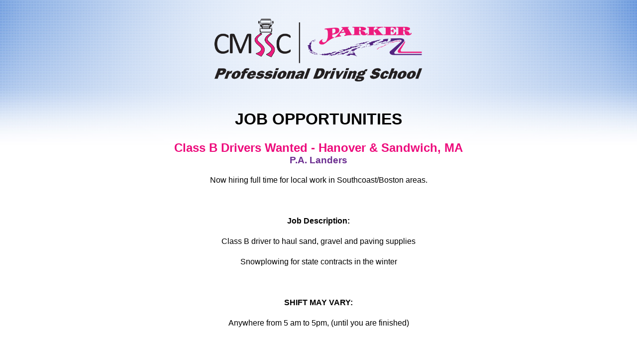

--- FILE ---
content_type: text/html; charset=UTF-8
request_url: http://parkerdrivingschool.com/jobs/listing.php?id=704
body_size: 1441
content:
<?
define("USER", "parkerjobboard");
define("PASSW", "park3rJ0bBo@rd");
define("DB", "parkerjobboard");
?><!DOCTYPE html PUBLIC "-//W3C//DTD XHTML 1.0 Transitional//EN" "http://www.w3.org/TR/xhtml1/DTD/xhtml1-transitional.dtd">
<html xmlns="http://www.w3.org/1999/xhtml">
<head>
<meta http-equiv="Content-Type" content="text/html; charset=ISO-8859-1" />
<title>Job Opportunities | Parker Professional Driving School</title>
<link href="css/styles.css" rel="stylesheet" type="text/css" />
</head>

<body>

<div id='wrapper'>
<div id='container'>
    <div style='display: block; text-align: center; width: 60%; margin: 0 auto 25px auto;' >
    <a href='/jobs/'> <img  src='images/cms-parker-1.png' width='100%' /></a>
        
    
    <h1>Job Opportunities</h1>
    </div>

    
    <div id='content'>
    
    <h2>Class B Drivers Wanted - Hanover & Sandwich, MA </h2>
    <h3>P.A. Landers</h3>
    
        
    <p>Now hiring full time for local work in Southcoast/Boston areas.</p><p>&nbsp;</p><p><strong>Job Description:</strong></p><p>Class B driver to haul sand, gravel and paving supplies</p><p>Snowplowing for state contracts in the winter</p><p>&nbsp;</p><p><strong>SHIFT MAY VARY:</strong></p><p>Anywhere from 5 am to 5pm, (until you are finished)</p><p>&nbsp;</p><p><strong>APPLY IN PERSON:</strong></p><p>351 Winter Street, Hanover</p><p>If you have questions call Chad at 508-397-6661 or the office at 781-826-8818</p>    

    
        
    
            
    
    <a class='return' href='index.php'>Return to Job Board &raquo; </a>
    
    
        
    </div>



<div id='footer'>

<p>The Parker Job Board is a free resource made available exclusively to students of Parker Professional Driving School. Users who have been given a username and password should not share their login credentials with anyone.</p>
 
<p>The Parker Job Board provides a way for Parker students to learn about job opportunities that may be available to them. Actual job duties and requirements may not be listed in full and may vary from what is listed. Please confirm the accuracy of the job details with the respective hiring companies.</p>

</div>


</div>



</div>







<script type="text/javascript">
  var _gaq = _gaq || [];
  _gaq.push(['_setAccount', 'UA-24131499-1']);
  _gaq.push(['_trackPageview']);

  (function() {
    var ga = document.createElement('script'); ga.type = 'text/javascript'; ga.async = true;
    ga.src = ('https:' == document.location.protocol ? 'https://ssl' : 'http://www') + '.google-analytics.com/ga.js';
    var s = document.getElementsByTagName('script')[0]; s.parentNode.insertBefore(ga, s);
  })();
</script>

</body>
</html>

--- FILE ---
content_type: text/css
request_url: http://parkerdrivingschool.com/jobs/css/styles.css
body_size: 850
content:
*{
font-family: arial, helvetica, sans-serif;
}

html{
background-image: url('../images/wrapper_background.jpg');
background-repeat: repeat-x;
padding: 0px;
margin: 0px;
height: 100%;
}

body{
padding: 0px;
margin: 0px;
height: 100%;
}

#wrapper{
background-image: url('../images/warm-glow.png');
background-repeat: no-repeat;
padding: 1px;
margin: 0px;
background-position: top;
min-height: 100%;

}


fieldset{
width: 300px; 
margin: 15px auto;
padding: 25px;
background-color: #fff;
border-bottom: 2px solid #777;
}



p{
line-height: 25px;
}

a{
text-decoration: none;
}

h1{
text-transform: uppercase;
margin-top: 50px;
}

h2{
margin: 0px;
padding: 0px;
color: #ED0B7C;
}

h3{
margin: 0px 0 15px 0;
padding: 0px;
color: #6B2E90;
}

#container{
max-width: 800px;
width: 80%;
margin: 25px auto;

}


#log_in_form{

}


#log_in_form label{
text-align: left;
}

#log_in_form input{
width: 300px;
margin: 5px 0 15px 0px;
padding: 5px;
}


#log_in_form input.btn{
width: 100px;
float: right;
}




#admin_form{
margin: 0 auto;
}


#job_listings{
width: 100%;
margin: 35px auto;
}

#job_listings tr.titles{
background-color: #6B2E90;
color: #fff;
}

#job_listings tr.titles:hover{
cursor:auto;
background-color: #6B2E90;
}


#job_listings tr:hover{
cursor: pointer;
background-color:#fafafa;
}


#job_listings td{
padding: 15px;
border-bottom: 1px dotted #777;
}

#content{
margin: 0 auto;
width: 80%;
text-align: center;
}

#content p{

}

#job_listings .date{
width: 100px;
}

.return{
 background-color: #0066FF;
 color: #fff;
 display: block;
 padding: 5px 15px;
 width: 200px;
 margin: 0 auto;
 text-align: center;
 background-image: url('../images/menu_background.jpg');
 border: 1px solid #dadada;
}



#admin_form_table{
margin: 0 auto;
}

.tdright{
width: 250px;
text-align: right;
}

#admin_form_table input{
width: 85%;
}

#admin_form_table .btn{
width: auto;
background-color: #0099FF;
color: #fff;
padding: 5px 25px;
border: 1px solid #dadada;
font-size: 16px;
}

#admin_form_table textarea{
width: 85%;
}



#admin_form_table label{
text-align: right;
}


#nav_buttons{
margin: 0 auto;
text-align: center;
}

.linkpost{
padding: 5px 40px;
background-color: #0099FF;
color: #fff;
display: inline-block;
*display: inline;
zoom: 1;
text-align: center;
width: 150px;
}

#avail_photo a{
font-size: 12px;
margin-top: 10px;
display: inline-block;
*display: *inline;
zoom: 1;
}


#footer{
border-top: 1px solid #dadada;
padding-top: 15px;
text-align: center;
margin: 50px 0;
}

#footer p{
text-align: center;
font-size: 11px;
line-height: 14px;
}
